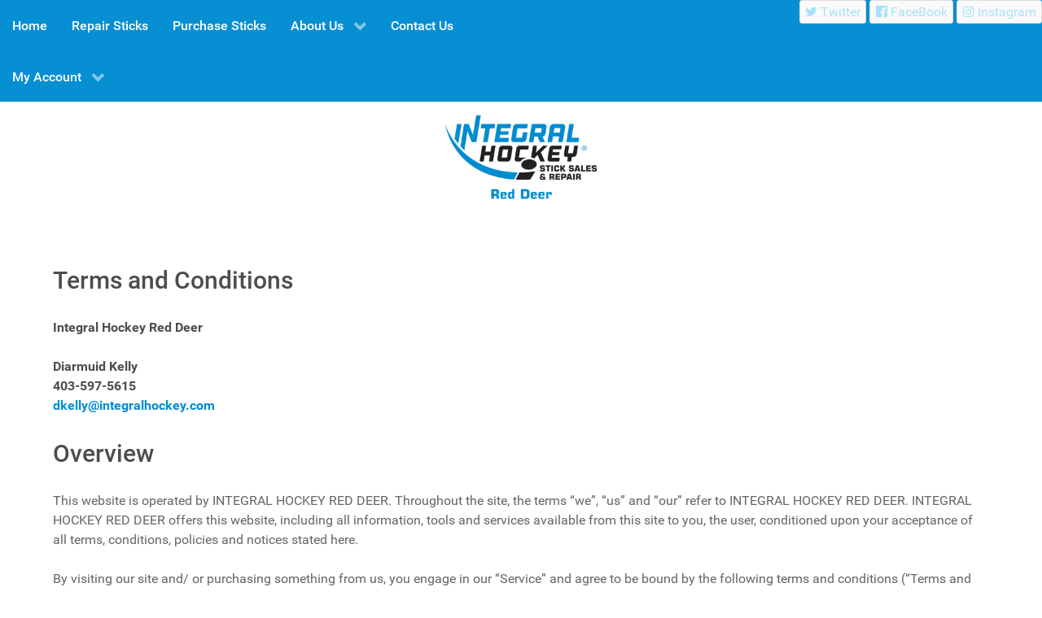

--- FILE ---
content_type: text/html; charset=UTF-8
request_url: https://integralhockeyreddeer.com/terms-and-conditions/
body_size: 19202
content:
                    <!DOCTYPE html>
<html lang="en-US" dir="ltr">
                
<head>
    
            <meta name="viewport" content="width=device-width, initial-scale=1.0">
        <meta http-equiv="X-UA-Compatible" content="IE=edge" />
        

        
            <meta http-equiv="Content-Type" content="text/html; charset=UTF-8" />
    <link rel="profile" href="http://gmpg.org/xfn/11" />
    <link rel="pingback" href="https://integralhockeyreddeer.com/xmlrpc.php" />
    <meta name='robots' content='index, follow, max-image-preview:large, max-snippet:-1, max-video-preview:-1' />

	<!-- This site is optimized with the Yoast SEO plugin v26.9 - https://yoast.com/product/yoast-seo-wordpress/ -->
	<title>Terms and Conditions - Integral Hockey Stick Repair Red Deer</title>
	<link rel="canonical" href="https://integralhockeyreddeer.com/terms-and-conditions/" />
	<meta property="og:locale" content="en_US" />
	<meta property="og:type" content="article" />
	<meta property="og:title" content="Terms and Conditions - Integral Hockey Stick Repair Red Deer" />
	<meta property="og:description" content="Integral Hockey Red Deer Diarmuid Kelly403-597-5615dkelly@integralhockey.com Overview This website is operated by INTEGRAL HOCKEY RED DEER. Throughout the site, the terms “we”, “us” and “our” refer to INTEGRAL HOCKEY RED DEER. INTEGRAL HOCKEY RED DEER offers this website, including all information, tools and services available from this site to you, the user, conditioned upon your [&hellip;]" />
	<meta property="og:url" content="https://integralhockeyreddeer.com/terms-and-conditions/" />
	<meta property="og:site_name" content="Integral Hockey Stick Repair Red Deer" />
	<meta property="article:publisher" content="https://www.facebook.com/integralhockeystickrepair" />
	<meta property="article:modified_time" content="2025-01-13T23:08:05+00:00" />
	<meta name="twitter:card" content="summary_large_image" />
	<meta name="twitter:site" content="@Integralhockey" />
	<meta name="twitter:label1" content="Est. reading time" />
	<meta name="twitter:data1" content="13 minutes" />
	<script type="application/ld+json" class="yoast-schema-graph">{"@context":"https://schema.org","@graph":[{"@type":"WebPage","@id":"https://integralhockeyreddeer.com/terms-and-conditions/","url":"https://integralhockeyreddeer.com/terms-and-conditions/","name":"Terms and Conditions - Integral Hockey Stick Repair Red Deer","isPartOf":{"@id":"https://integralhockeyreddeer.com/#website"},"datePublished":"2021-10-14T20:41:01+00:00","dateModified":"2025-01-13T23:08:05+00:00","breadcrumb":{"@id":"https://integralhockeyreddeer.com/terms-and-conditions/#breadcrumb"},"inLanguage":"en-US","potentialAction":[{"@type":"ReadAction","target":["https://integralhockeyreddeer.com/terms-and-conditions/"]}]},{"@type":"BreadcrumbList","@id":"https://integralhockeyreddeer.com/terms-and-conditions/#breadcrumb","itemListElement":[{"@type":"ListItem","position":1,"name":"Home","item":"https://integralhockeyreddeer.com/"},{"@type":"ListItem","position":2,"name":"Terms and Conditions"}]},{"@type":"WebSite","@id":"https://integralhockeyreddeer.com/#website","url":"https://integralhockeyreddeer.com/","name":"Integral Hockey Stick Repair Michiana","description":"Affordable Hockey Stick Repair Red Deer","publisher":{"@id":"https://integralhockeyreddeer.com/#organization"},"potentialAction":[{"@type":"SearchAction","target":{"@type":"EntryPoint","urlTemplate":"https://integralhockeyreddeer.com/?s={search_term_string}"},"query-input":{"@type":"PropertyValueSpecification","valueRequired":true,"valueName":"search_term_string"}}],"inLanguage":"en-US"},{"@type":"Organization","@id":"https://integralhockeyreddeer.com/#organization","name":"INTEGRAL HOCKEY MICHIANA","url":"https://integralhockeyreddeer.com/","logo":{"@type":"ImageObject","inLanguage":"en-US","@id":"https://integralhockeyreddeer.com/#/schema/logo/image/","url":"http://www.integralhockeynebraska.com/wp-content/uploads/2021/08/map-logo.png","contentUrl":"http://www.integralhockeynebraska.com/wp-content/uploads/2021/08/map-logo.png","width":225,"height":105,"caption":"INTEGRAL HOCKEY MICHIANA"},"image":{"@id":"https://integralhockeyreddeer.com/#/schema/logo/image/"},"sameAs":["https://www.facebook.com/integralhockeystickrepair","https://x.com/Integralhockey","https://www.instagram.com/integralhockeyhq/"]}]}</script>
	<!-- / Yoast SEO plugin. -->


<link rel='dns-prefetch' href='//www.googletagmanager.com' />
<link rel="alternate" title="oEmbed (JSON)" type="application/json+oembed" href="https://integralhockeyreddeer.com/wp-json/oembed/1.0/embed?url=https%3A%2F%2Fintegralhockeyreddeer.com%2Fterms-and-conditions%2F" />
<link rel="alternate" title="oEmbed (XML)" type="text/xml+oembed" href="https://integralhockeyreddeer.com/wp-json/oembed/1.0/embed?url=https%3A%2F%2Fintegralhockeyreddeer.com%2Fterms-and-conditions%2F&#038;format=xml" />
<style id='wp-img-auto-sizes-contain-inline-css' type='text/css'>
img:is([sizes=auto i],[sizes^="auto," i]){contain-intrinsic-size:3000px 1500px}
/*# sourceURL=wp-img-auto-sizes-contain-inline-css */
</style>
<style id='wp-emoji-styles-inline-css' type='text/css'>

	img.wp-smiley, img.emoji {
		display: inline !important;
		border: none !important;
		box-shadow: none !important;
		height: 1em !important;
		width: 1em !important;
		margin: 0 0.07em !important;
		vertical-align: -0.1em !important;
		background: none !important;
		padding: 0 !important;
	}
/*# sourceURL=wp-emoji-styles-inline-css */
</style>
<style id='wp-block-library-inline-css' type='text/css'>
:root{--wp-block-synced-color:#7a00df;--wp-block-synced-color--rgb:122,0,223;--wp-bound-block-color:var(--wp-block-synced-color);--wp-editor-canvas-background:#ddd;--wp-admin-theme-color:#007cba;--wp-admin-theme-color--rgb:0,124,186;--wp-admin-theme-color-darker-10:#006ba1;--wp-admin-theme-color-darker-10--rgb:0,107,160.5;--wp-admin-theme-color-darker-20:#005a87;--wp-admin-theme-color-darker-20--rgb:0,90,135;--wp-admin-border-width-focus:2px}@media (min-resolution:192dpi){:root{--wp-admin-border-width-focus:1.5px}}.wp-element-button{cursor:pointer}:root .has-very-light-gray-background-color{background-color:#eee}:root .has-very-dark-gray-background-color{background-color:#313131}:root .has-very-light-gray-color{color:#eee}:root .has-very-dark-gray-color{color:#313131}:root .has-vivid-green-cyan-to-vivid-cyan-blue-gradient-background{background:linear-gradient(135deg,#00d084,#0693e3)}:root .has-purple-crush-gradient-background{background:linear-gradient(135deg,#34e2e4,#4721fb 50%,#ab1dfe)}:root .has-hazy-dawn-gradient-background{background:linear-gradient(135deg,#faaca8,#dad0ec)}:root .has-subdued-olive-gradient-background{background:linear-gradient(135deg,#fafae1,#67a671)}:root .has-atomic-cream-gradient-background{background:linear-gradient(135deg,#fdd79a,#004a59)}:root .has-nightshade-gradient-background{background:linear-gradient(135deg,#330968,#31cdcf)}:root .has-midnight-gradient-background{background:linear-gradient(135deg,#020381,#2874fc)}:root{--wp--preset--font-size--normal:16px;--wp--preset--font-size--huge:42px}.has-regular-font-size{font-size:1em}.has-larger-font-size{font-size:2.625em}.has-normal-font-size{font-size:var(--wp--preset--font-size--normal)}.has-huge-font-size{font-size:var(--wp--preset--font-size--huge)}.has-text-align-center{text-align:center}.has-text-align-left{text-align:left}.has-text-align-right{text-align:right}.has-fit-text{white-space:nowrap!important}#end-resizable-editor-section{display:none}.aligncenter{clear:both}.items-justified-left{justify-content:flex-start}.items-justified-center{justify-content:center}.items-justified-right{justify-content:flex-end}.items-justified-space-between{justify-content:space-between}.screen-reader-text{border:0;clip-path:inset(50%);height:1px;margin:-1px;overflow:hidden;padding:0;position:absolute;width:1px;word-wrap:normal!important}.screen-reader-text:focus{background-color:#ddd;clip-path:none;color:#444;display:block;font-size:1em;height:auto;left:5px;line-height:normal;padding:15px 23px 14px;text-decoration:none;top:5px;width:auto;z-index:100000}html :where(.has-border-color){border-style:solid}html :where([style*=border-top-color]){border-top-style:solid}html :where([style*=border-right-color]){border-right-style:solid}html :where([style*=border-bottom-color]){border-bottom-style:solid}html :where([style*=border-left-color]){border-left-style:solid}html :where([style*=border-width]){border-style:solid}html :where([style*=border-top-width]){border-top-style:solid}html :where([style*=border-right-width]){border-right-style:solid}html :where([style*=border-bottom-width]){border-bottom-style:solid}html :where([style*=border-left-width]){border-left-style:solid}html :where(img[class*=wp-image-]){height:auto;max-width:100%}:where(figure){margin:0 0 1em}html :where(.is-position-sticky){--wp-admin--admin-bar--position-offset:var(--wp-admin--admin-bar--height,0px)}@media screen and (max-width:600px){html :where(.is-position-sticky){--wp-admin--admin-bar--position-offset:0px}}

/*# sourceURL=wp-block-library-inline-css */
</style><link rel='stylesheet' id='wc-blocks-style-css' href='https://integralhockeyreddeer.com/wp-content/plugins/woocommerce/assets/client/blocks/wc-blocks.css?ver=wc-9.5.2' type='text/css' media='all' />
<style id='global-styles-inline-css' type='text/css'>
:root{--wp--preset--aspect-ratio--square: 1;--wp--preset--aspect-ratio--4-3: 4/3;--wp--preset--aspect-ratio--3-4: 3/4;--wp--preset--aspect-ratio--3-2: 3/2;--wp--preset--aspect-ratio--2-3: 2/3;--wp--preset--aspect-ratio--16-9: 16/9;--wp--preset--aspect-ratio--9-16: 9/16;--wp--preset--color--black: #000000;--wp--preset--color--cyan-bluish-gray: #abb8c3;--wp--preset--color--white: #ffffff;--wp--preset--color--pale-pink: #f78da7;--wp--preset--color--vivid-red: #cf2e2e;--wp--preset--color--luminous-vivid-orange: #ff6900;--wp--preset--color--luminous-vivid-amber: #fcb900;--wp--preset--color--light-green-cyan: #7bdcb5;--wp--preset--color--vivid-green-cyan: #00d084;--wp--preset--color--pale-cyan-blue: #8ed1fc;--wp--preset--color--vivid-cyan-blue: #0693e3;--wp--preset--color--vivid-purple: #9b51e0;--wp--preset--gradient--vivid-cyan-blue-to-vivid-purple: linear-gradient(135deg,rgb(6,147,227) 0%,rgb(155,81,224) 100%);--wp--preset--gradient--light-green-cyan-to-vivid-green-cyan: linear-gradient(135deg,rgb(122,220,180) 0%,rgb(0,208,130) 100%);--wp--preset--gradient--luminous-vivid-amber-to-luminous-vivid-orange: linear-gradient(135deg,rgb(252,185,0) 0%,rgb(255,105,0) 100%);--wp--preset--gradient--luminous-vivid-orange-to-vivid-red: linear-gradient(135deg,rgb(255,105,0) 0%,rgb(207,46,46) 100%);--wp--preset--gradient--very-light-gray-to-cyan-bluish-gray: linear-gradient(135deg,rgb(238,238,238) 0%,rgb(169,184,195) 100%);--wp--preset--gradient--cool-to-warm-spectrum: linear-gradient(135deg,rgb(74,234,220) 0%,rgb(151,120,209) 20%,rgb(207,42,186) 40%,rgb(238,44,130) 60%,rgb(251,105,98) 80%,rgb(254,248,76) 100%);--wp--preset--gradient--blush-light-purple: linear-gradient(135deg,rgb(255,206,236) 0%,rgb(152,150,240) 100%);--wp--preset--gradient--blush-bordeaux: linear-gradient(135deg,rgb(254,205,165) 0%,rgb(254,45,45) 50%,rgb(107,0,62) 100%);--wp--preset--gradient--luminous-dusk: linear-gradient(135deg,rgb(255,203,112) 0%,rgb(199,81,192) 50%,rgb(65,88,208) 100%);--wp--preset--gradient--pale-ocean: linear-gradient(135deg,rgb(255,245,203) 0%,rgb(182,227,212) 50%,rgb(51,167,181) 100%);--wp--preset--gradient--electric-grass: linear-gradient(135deg,rgb(202,248,128) 0%,rgb(113,206,126) 100%);--wp--preset--gradient--midnight: linear-gradient(135deg,rgb(2,3,129) 0%,rgb(40,116,252) 100%);--wp--preset--font-size--small: 13px;--wp--preset--font-size--medium: 20px;--wp--preset--font-size--large: 36px;--wp--preset--font-size--x-large: 42px;--wp--preset--font-family--inter: "Inter", sans-serif;--wp--preset--font-family--cardo: Cardo;--wp--preset--spacing--20: 0.44rem;--wp--preset--spacing--30: 0.67rem;--wp--preset--spacing--40: 1rem;--wp--preset--spacing--50: 1.5rem;--wp--preset--spacing--60: 2.25rem;--wp--preset--spacing--70: 3.38rem;--wp--preset--spacing--80: 5.06rem;--wp--preset--shadow--natural: 6px 6px 9px rgba(0, 0, 0, 0.2);--wp--preset--shadow--deep: 12px 12px 50px rgba(0, 0, 0, 0.4);--wp--preset--shadow--sharp: 6px 6px 0px rgba(0, 0, 0, 0.2);--wp--preset--shadow--outlined: 6px 6px 0px -3px rgb(255, 255, 255), 6px 6px rgb(0, 0, 0);--wp--preset--shadow--crisp: 6px 6px 0px rgb(0, 0, 0);}:where(.is-layout-flex){gap: 0.5em;}:where(.is-layout-grid){gap: 0.5em;}body .is-layout-flex{display: flex;}.is-layout-flex{flex-wrap: wrap;align-items: center;}.is-layout-flex > :is(*, div){margin: 0;}body .is-layout-grid{display: grid;}.is-layout-grid > :is(*, div){margin: 0;}:where(.wp-block-columns.is-layout-flex){gap: 2em;}:where(.wp-block-columns.is-layout-grid){gap: 2em;}:where(.wp-block-post-template.is-layout-flex){gap: 1.25em;}:where(.wp-block-post-template.is-layout-grid){gap: 1.25em;}.has-black-color{color: var(--wp--preset--color--black) !important;}.has-cyan-bluish-gray-color{color: var(--wp--preset--color--cyan-bluish-gray) !important;}.has-white-color{color: var(--wp--preset--color--white) !important;}.has-pale-pink-color{color: var(--wp--preset--color--pale-pink) !important;}.has-vivid-red-color{color: var(--wp--preset--color--vivid-red) !important;}.has-luminous-vivid-orange-color{color: var(--wp--preset--color--luminous-vivid-orange) !important;}.has-luminous-vivid-amber-color{color: var(--wp--preset--color--luminous-vivid-amber) !important;}.has-light-green-cyan-color{color: var(--wp--preset--color--light-green-cyan) !important;}.has-vivid-green-cyan-color{color: var(--wp--preset--color--vivid-green-cyan) !important;}.has-pale-cyan-blue-color{color: var(--wp--preset--color--pale-cyan-blue) !important;}.has-vivid-cyan-blue-color{color: var(--wp--preset--color--vivid-cyan-blue) !important;}.has-vivid-purple-color{color: var(--wp--preset--color--vivid-purple) !important;}.has-black-background-color{background-color: var(--wp--preset--color--black) !important;}.has-cyan-bluish-gray-background-color{background-color: var(--wp--preset--color--cyan-bluish-gray) !important;}.has-white-background-color{background-color: var(--wp--preset--color--white) !important;}.has-pale-pink-background-color{background-color: var(--wp--preset--color--pale-pink) !important;}.has-vivid-red-background-color{background-color: var(--wp--preset--color--vivid-red) !important;}.has-luminous-vivid-orange-background-color{background-color: var(--wp--preset--color--luminous-vivid-orange) !important;}.has-luminous-vivid-amber-background-color{background-color: var(--wp--preset--color--luminous-vivid-amber) !important;}.has-light-green-cyan-background-color{background-color: var(--wp--preset--color--light-green-cyan) !important;}.has-vivid-green-cyan-background-color{background-color: var(--wp--preset--color--vivid-green-cyan) !important;}.has-pale-cyan-blue-background-color{background-color: var(--wp--preset--color--pale-cyan-blue) !important;}.has-vivid-cyan-blue-background-color{background-color: var(--wp--preset--color--vivid-cyan-blue) !important;}.has-vivid-purple-background-color{background-color: var(--wp--preset--color--vivid-purple) !important;}.has-black-border-color{border-color: var(--wp--preset--color--black) !important;}.has-cyan-bluish-gray-border-color{border-color: var(--wp--preset--color--cyan-bluish-gray) !important;}.has-white-border-color{border-color: var(--wp--preset--color--white) !important;}.has-pale-pink-border-color{border-color: var(--wp--preset--color--pale-pink) !important;}.has-vivid-red-border-color{border-color: var(--wp--preset--color--vivid-red) !important;}.has-luminous-vivid-orange-border-color{border-color: var(--wp--preset--color--luminous-vivid-orange) !important;}.has-luminous-vivid-amber-border-color{border-color: var(--wp--preset--color--luminous-vivid-amber) !important;}.has-light-green-cyan-border-color{border-color: var(--wp--preset--color--light-green-cyan) !important;}.has-vivid-green-cyan-border-color{border-color: var(--wp--preset--color--vivid-green-cyan) !important;}.has-pale-cyan-blue-border-color{border-color: var(--wp--preset--color--pale-cyan-blue) !important;}.has-vivid-cyan-blue-border-color{border-color: var(--wp--preset--color--vivid-cyan-blue) !important;}.has-vivid-purple-border-color{border-color: var(--wp--preset--color--vivid-purple) !important;}.has-vivid-cyan-blue-to-vivid-purple-gradient-background{background: var(--wp--preset--gradient--vivid-cyan-blue-to-vivid-purple) !important;}.has-light-green-cyan-to-vivid-green-cyan-gradient-background{background: var(--wp--preset--gradient--light-green-cyan-to-vivid-green-cyan) !important;}.has-luminous-vivid-amber-to-luminous-vivid-orange-gradient-background{background: var(--wp--preset--gradient--luminous-vivid-amber-to-luminous-vivid-orange) !important;}.has-luminous-vivid-orange-to-vivid-red-gradient-background{background: var(--wp--preset--gradient--luminous-vivid-orange-to-vivid-red) !important;}.has-very-light-gray-to-cyan-bluish-gray-gradient-background{background: var(--wp--preset--gradient--very-light-gray-to-cyan-bluish-gray) !important;}.has-cool-to-warm-spectrum-gradient-background{background: var(--wp--preset--gradient--cool-to-warm-spectrum) !important;}.has-blush-light-purple-gradient-background{background: var(--wp--preset--gradient--blush-light-purple) !important;}.has-blush-bordeaux-gradient-background{background: var(--wp--preset--gradient--blush-bordeaux) !important;}.has-luminous-dusk-gradient-background{background: var(--wp--preset--gradient--luminous-dusk) !important;}.has-pale-ocean-gradient-background{background: var(--wp--preset--gradient--pale-ocean) !important;}.has-electric-grass-gradient-background{background: var(--wp--preset--gradient--electric-grass) !important;}.has-midnight-gradient-background{background: var(--wp--preset--gradient--midnight) !important;}.has-small-font-size{font-size: var(--wp--preset--font-size--small) !important;}.has-medium-font-size{font-size: var(--wp--preset--font-size--medium) !important;}.has-large-font-size{font-size: var(--wp--preset--font-size--large) !important;}.has-x-large-font-size{font-size: var(--wp--preset--font-size--x-large) !important;}
/*# sourceURL=global-styles-inline-css */
</style>

<style id='classic-theme-styles-inline-css' type='text/css'>
/*! This file is auto-generated */
.wp-block-button__link{color:#fff;background-color:#32373c;border-radius:9999px;box-shadow:none;text-decoration:none;padding:calc(.667em + 2px) calc(1.333em + 2px);font-size:1.125em}.wp-block-file__button{background:#32373c;color:#fff;text-decoration:none}
/*# sourceURL=/wp-includes/css/classic-themes.min.css */
</style>
<link rel='stylesheet' id='contact-form-7-css' href='https://integralhockeyreddeer.com/wp-content/plugins/contact-form-7/includes/css/styles.css?ver=6.1.4' type='text/css' media='all' />
<link rel='stylesheet' id='woocommerce-layout-css' href='https://integralhockeyreddeer.com/wp-content/plugins/woocommerce/assets/css/woocommerce-layout.css?ver=9.5.2' type='text/css' media='all' />
<link rel='stylesheet' id='woocommerce-smallscreen-css' href='https://integralhockeyreddeer.com/wp-content/plugins/woocommerce/assets/css/woocommerce-smallscreen.css?ver=9.5.2' type='text/css' media='only screen and (max-width: 768px)' />
<link rel='stylesheet' id='woocommerce-general-css' href='https://integralhockeyreddeer.com/wp-content/plugins/woocommerce/assets/css/woocommerce.css?ver=9.5.2' type='text/css' media='all' />
<style id='woocommerce-inline-inline-css' type='text/css'>
.woocommerce form .form-row .required { visibility: visible; }
/*# sourceURL=woocommerce-inline-inline-css */
</style>
<link rel='stylesheet' id='uikit.min-css' href='https://integralhockeyreddeer.com/wp-content/themes/g5_hydrogen/uikit/css/uikit.min.css?ver=6.9' type='text/css' media='all' />
<link rel='stylesheet' id='nucleus-css' href='https://integralhockeyreddeer.com/wp-content/plugins/gantry5/engines/nucleus/css-compiled/nucleus.css?ver=6.9' type='text/css' media='all' />
<link rel='stylesheet' id='hydrogen-css' href='https://integralhockeyreddeer.com/wp-content/themes/g5_hydrogen/custom/css-compiled/hydrogen.css?ver=6.9' type='text/css' media='all' />
<link rel='stylesheet' id='wordpress-css' href='https://integralhockeyreddeer.com/wp-content/plugins/gantry5/engines/nucleus/css-compiled/wordpress.css?ver=6.9' type='text/css' media='all' />
<link rel='stylesheet' id='style-css' href='https://integralhockeyreddeer.com/wp-content/themes/g5_hydrogen/style.css?ver=6.9' type='text/css' media='all' />
<link rel='stylesheet' id='font-awesome.min-css' href='https://integralhockeyreddeer.com/wp-content/plugins/gantry5/assets/css/font-awesome.min.css?ver=6.9' type='text/css' media='all' />
<link rel='stylesheet' id='hydrogen-wordpress-css' href='https://integralhockeyreddeer.com/wp-content/themes/g5_hydrogen/custom/css-compiled/hydrogen-wordpress.css?ver=6.9' type='text/css' media='all' />
<link rel='stylesheet' id='custom-css' href='https://integralhockeyreddeer.com/wp-content/themes/g5_hydrogen/custom/css-compiled/custom.css?ver=6.9' type='text/css' media='all' />
<link rel='stylesheet' id='wp-block-paragraph-css' href='https://integralhockeyreddeer.com/wp-includes/blocks/paragraph/style.min.css?ver=6.9' type='text/css' media='all' />
<link rel='stylesheet' id='wp-block-heading-css' href='https://integralhockeyreddeer.com/wp-includes/blocks/heading/style.min.css?ver=6.9' type='text/css' media='all' />
<script type="text/javascript" src="https://integralhockeyreddeer.com/wp-includes/js/jquery/jquery.min.js?ver=3.7.1" id="jquery-core-js"></script>
<script type="text/javascript" src="https://integralhockeyreddeer.com/wp-includes/js/jquery/jquery-migrate.min.js?ver=3.4.1" id="jquery-migrate-js"></script>
<script type="text/javascript" src="https://integralhockeyreddeer.com/wp-content/plugins/woocommerce/assets/js/jquery-blockui/jquery.blockUI.min.js?ver=2.7.0-wc.9.5.2" id="jquery-blockui-js" defer="defer" data-wp-strategy="defer"></script>
<script type="text/javascript" id="wc-add-to-cart-js-extra">
/* <![CDATA[ */
var wc_add_to_cart_params = {"ajax_url":"/wp-admin/admin-ajax.php","wc_ajax_url":"/?wc-ajax=%%endpoint%%","i18n_view_cart":"View cart","cart_url":"https://integralhockeyreddeer.com/cart/","is_cart":"","cart_redirect_after_add":"no"};
//# sourceURL=wc-add-to-cart-js-extra
/* ]]> */
</script>
<script type="text/javascript" src="https://integralhockeyreddeer.com/wp-content/plugins/woocommerce/assets/js/frontend/add-to-cart.min.js?ver=9.5.2" id="wc-add-to-cart-js" defer="defer" data-wp-strategy="defer"></script>
<script type="text/javascript" src="https://integralhockeyreddeer.com/wp-content/plugins/woocommerce/assets/js/js-cookie/js.cookie.min.js?ver=2.1.4-wc.9.5.2" id="js-cookie-js" defer="defer" data-wp-strategy="defer"></script>
<script type="text/javascript" id="woocommerce-js-extra">
/* <![CDATA[ */
var woocommerce_params = {"ajax_url":"/wp-admin/admin-ajax.php","wc_ajax_url":"/?wc-ajax=%%endpoint%%"};
//# sourceURL=woocommerce-js-extra
/* ]]> */
</script>
<script type="text/javascript" src="https://integralhockeyreddeer.com/wp-content/plugins/woocommerce/assets/js/frontend/woocommerce.min.js?ver=9.5.2" id="woocommerce-js" defer="defer" data-wp-strategy="defer"></script>
<script type="text/javascript" id="wpgmza_data-js-extra">
/* <![CDATA[ */
var wpgmza_google_api_status = {"message":"Engine is not google-maps","code":"ENGINE_NOT_GOOGLE_MAPS"};
//# sourceURL=wpgmza_data-js-extra
/* ]]> */
</script>
<script type="text/javascript" src="https://integralhockeyreddeer.com/wp-content/plugins/wp-google-maps/wpgmza_data.js?ver=6.9" id="wpgmza_data-js"></script>

<!-- Google tag (gtag.js) snippet added by Site Kit -->
<!-- Google Analytics snippet added by Site Kit -->
<script type="text/javascript" src="https://www.googletagmanager.com/gtag/js?id=G-06BNZ5FX94" id="google_gtagjs-js" async></script>
<script type="text/javascript" id="google_gtagjs-js-after">
/* <![CDATA[ */
window.dataLayer = window.dataLayer || [];function gtag(){dataLayer.push(arguments);}
gtag("set","linker",{"domains":["integralhockeyreddeer.com"]});
gtag("js", new Date());
gtag("set", "developer_id.dZTNiMT", true);
gtag("config", "G-06BNZ5FX94");
//# sourceURL=google_gtagjs-js-after
/* ]]> */
</script>
<link rel="https://api.w.org/" href="https://integralhockeyreddeer.com/wp-json/" /><link rel="alternate" title="JSON" type="application/json" href="https://integralhockeyreddeer.com/wp-json/wp/v2/pages/724" /><link rel="EditURI" type="application/rsd+xml" title="RSD" href="https://integralhockeyreddeer.com/xmlrpc.php?rsd" />
<meta name="generator" content="WordPress 6.9" />
<meta name="generator" content="WooCommerce 9.5.2" />
<link rel='shortlink' href='https://integralhockeyreddeer.com/?p=724' />
<meta name="generator" content="Site Kit by Google 1.171.0" />	<noscript><style>.woocommerce-product-gallery{ opacity: 1 !important; }</style></noscript>
	<style class='wp-fonts-local' type='text/css'>
@font-face{font-family:Inter;font-style:normal;font-weight:300 900;font-display:fallback;src:url('https://integralhockeyreddeer.com/wp-content/plugins/woocommerce/assets/fonts/Inter-VariableFont_slnt,wght.woff2') format('woff2');font-stretch:normal;}
@font-face{font-family:Cardo;font-style:normal;font-weight:400;font-display:fallback;src:url('https://integralhockeyreddeer.com/wp-content/plugins/woocommerce/assets/fonts/cardo_normal_400.woff2') format('woff2');}
</style>
<link rel="icon" href="https://integralhockeyreddeer.com/wp-content/uploads/2022/03/Logo-for-Woocommerce-PDF-01-100x100.png" sizes="32x32" />
<link rel="icon" href="https://integralhockeyreddeer.com/wp-content/uploads/2022/03/Logo-for-Woocommerce-PDF-01.png" sizes="192x192" />
<link rel="apple-touch-icon" href="https://integralhockeyreddeer.com/wp-content/uploads/2022/03/Logo-for-Woocommerce-PDF-01.png" />
<meta name="msapplication-TileImage" content="https://integralhockeyreddeer.com/wp-content/uploads/2022/03/Logo-for-Woocommerce-PDF-01.png" />
		<style type="text/css" id="wp-custom-css">
			/*contact form 7 like Divi theme */

/*  fields. Note "assunto" field, is explained in Select section of this file */
.wpcf7-text, .wpcf7-textarea, .wpcf7-captchar, .assunto{
  background-color: #eee !important;
  border: none !important;
  width: 100% !important;
  -moz-border-radius: 0 !important;
  -webkit-border-radius: 0 !important;
  border-radius: 0 !important;
  font-size: 14px;
  color: #999 !important;
  padding: 16px !important;
  -moz-box-sizing: border-box;
  -webkit-box-sizing: border-box;
  box-sizing: border-box;
}

/* Contact Form 7 Submit Button 
 -------------------------------*/
 .wpcf7 input[type="submit"] {
     color: #ffffff;
     font-size: 18px;
     font-weight: 700;
     background: #008cd2;
     padding: 15px 25px 15px 25px;
     border: none;
     border-radius: 5px;
     width: auto;
     text-transform: uppercase;
     letter-spacing: 5px;
 }
 .wpcf7 input:hover[type="submit"] {
     background: #46b5ed;
     transition: all 0.4s ease 0s;
 }
 .wpcf7 input:active[type="submit"] {
     background: #46b5ed;
 }

/*bold label*/
.wpcf7-form label {font-weight:bold}

/* select: put a class, and call by class. In this example, my field class is: "assunto" */
.assunto {display:block}
.assunto .wpcf7-select {
  border:none; background:transparent; width:100%; font-size: 14px;
  color: #999 !important;
}

div.wpcf7-mail-sent-ok {
    border: 0;
    background: #5471de;
    color: #fff;
    padding: 18px;
}
div.wpcf7-acceptance-missing,
div.wpcf7-validation-errors {
    border: 0;
    background: #f9443b;
    color: #fff;
    padding: 18px;
}
span.wpcf7-not-valid-tip {
    color: #f9443b;
}
/* end select */

/* radio button: put a class, and reference that class. Ex.: my radio button field class is: "radio-class"'
.radio-class .wpcf7-radio {display:table;}
span.wpcf7-list-item { display: table-row; }
span.wpcf7-list-item * { display: table-cell; padding-right:30px;}
/* end radio button */		</style>
						<style type="text/css" id="c4wp-checkout-css">
					.woocommerce-checkout .c4wp_captcha_field {
						margin-bottom: 10px;
						margin-top: 15px;
						position: relative;
						display: inline-block;
					}
				</style>
							<style type="text/css" id="c4wp-v3-lp-form-css">
				.login #login, .login #lostpasswordform {
					min-width: 350px !important;
				}
				.wpforms-field-c4wp iframe {
					width: 100% !important;
				}
			</style>
			
                    <script type="module">
  // Import the functions you need from the SDKs you need
  import { initializeApp } from "https://www.gstatic.com/firebasejs/10.1.0/firebase-app.js";
  import { getAnalytics } from "https://www.gstatic.com/firebasejs/10.1.0/firebase-analytics.js";
  // TODO: Add SDKs for Firebase products that you want to use
  // https://firebase.google.com/docs/web/setup#available-libraries

  // Your web app's Firebase configuration
  // For Firebase JS SDK v7.20.0 and later, measurementId is optional
  const firebaseConfig = {
    apiKey: "AIzaSyC9EZ5heIbb2BUKeoC_s1dGOt4VRKUhuNE",
    authDomain: "integral-hockey-red-deer.firebaseapp.com",
    projectId: "integral-hockey-red-deer",
    storageBucket: "integral-hockey-red-deer.appspot.com",
    messagingSenderId: "380272080453",
    appId: "1:380272080453:web:8bcec93e4512e1a49bd52c",
    measurementId: "G-W939H2K5VR"
  };

  // Initialize Firebase
  const app = initializeApp(firebaseConfig);
  const analytics = getAnalytics(app);
</script>
            
</head>

    
    <body class="gantry g-offcanvas-left g-home g-style-preset1 wp-singular page-template-default page page-id-724 wp-theme-g5_hydrogen site outline-default dir-ltr theme-g5_hydrogen woocommerce-no-js">
        
                    

        <div id="g-offcanvas"  data-g-offcanvas-swipe="1" data-g-offcanvas-css3="1">
                        <div class="g-grid">                        

        <div class="g-block size-100">
             <!-- START PARTICLE mobile-menu-6957 -->
            <div id="mobile-menu-6957-particle" class="g-content g-particle">            <div id="g-mobilemenu-container" data-g-menu-breakpoint="48rem"></div>
            </div>            <!-- END PARTICLE mobile-menu-6957 -->
        </div>
            </div>
    </div>
        <div id="g-page-surround">
            <div class="g-offcanvas-hide g-offcanvas-toggle" role="navigation" data-offcanvas-toggle aria-controls="g-offcanvas" aria-expanded="false"><i class="fa fa-fw fa-bars"></i></div>                        

                                                        
                <header id="g-header" class="g-flushed">
                <div class="g-container">                                <div class="g-grid">                        

        <div class="g-block size-50 nopaddingall nomarginall align-left">
             <!-- START PARTICLE menu-7852 -->
            <div id="menu-7852-particle" class="g-content g-particle">            <nav class="g-main-nav" data-g-hover-expand="true">
        <ul class="g-toplevel">
                                                                                                                
        
                
        
                
        
        <li class="g-menu-item g-menu-item-type-custom g-menu-item-1477 g-standard  ">
                            <a class="g-menu-item-container" href="https://integralhockeyreddeer.com/">
                                                                <span class="g-menu-item-content">
                                    <span class="g-menu-item-title">Home</span>
            
                    </span>
                                                </a>
                                </li>
    
                                                                                                
        
                
        
                
        
        <li class="g-menu-item g-menu-item-type-post_type g-menu-item-62 g-standard  ">
                            <a class="g-menu-item-container" href="https://integralhockeyreddeer.com/repair-sticks-here/">
                                                                <span class="g-menu-item-content">
                                    <span class="g-menu-item-title">Repair Sticks</span>
            
                    </span>
                                                </a>
                                </li>
    
                                                                                                
        
                
        
                
        
        <li class="g-menu-item g-menu-item-type-post_type g-menu-item-245 g-standard  ">
                            <a class="g-menu-item-container" href="https://integralhockeyreddeer.com/shop/">
                                                                <span class="g-menu-item-content">
                                    <span class="g-menu-item-title">Purchase Sticks</span>
            
                    </span>
                                                </a>
                                </li>
    
                                                    
                                                                                                
        
                
        
                
        
        <li class="g-menu-item g-menu-item-type-post_type g-menu-item-47 g-parent g-standard g-menu-item-link-parent ">
                            <a class="g-menu-item-container" href="https://integralhockeyreddeer.com/about-us/">
                                                                <span class="g-menu-item-content">
                                    <span class="g-menu-item-title">About Us</span>
            
                    </span>
                    <span class="g-menu-parent-indicator" data-g-menuparent=""></span>                            </a>
                                                                            <ul class="g-dropdown g-inactive g-zoom g-dropdown-right">
            <li class="g-dropdown-column">
                        <div class="g-grid">
                        <div class="g-block size-100">
            <ul class="g-sublevel">
                <li class="g-level-1 g-go-back">
                    <a class="g-menu-item-container" href="#" data-g-menuparent=""><span>Back</span></a>
                </li>
                                                                                                                    
        
                
        
                
        
        <li class="g-menu-item g-menu-item-type-post_type g-menu-item-44  ">
                            <a class="g-menu-item-container" href="https://integralhockeyreddeer.com/junior-teams/">
                                                                <span class="g-menu-item-content">
                                    <span class="g-menu-item-title">Junior Teams</span>
            
                    </span>
                                                </a>
                                </li>
    
                                                                                                
        
                
        
                
        
        <li class="g-menu-item g-menu-item-type-post_type g-menu-item-43  ">
                            <a class="g-menu-item-container" href="https://integralhockeyreddeer.com/become-a-retailer/">
                                                                <span class="g-menu-item-content">
                                    <span class="g-menu-item-title">Become A Retailer</span>
            
                    </span>
                                                </a>
                                </li>
    
                                                                                                
        
                
        
                
        
        <li class="g-menu-item g-menu-item-type-post_type g-menu-item-41  ">
                            <a class="g-menu-item-container" href="https://integralhockeyreddeer.com/lifetime-warranty/">
                                                                <span class="g-menu-item-content">
                                    <span class="g-menu-item-title">Lifetime Warranty</span>
            
                    </span>
                                                </a>
                                </li>
    
                                                                                                
        
                
        
                
        
        <li class="g-menu-item g-menu-item-type-post_type g-menu-item-40  ">
                            <a class="g-menu-item-container" href="https://integralhockeyreddeer.com/how-it-works/">
                                                                <span class="g-menu-item-content">
                                    <span class="g-menu-item-title">How It Works</span>
            
                    </span>
                                                </a>
                                </li>
    
                                                                                                
        
                
        
                
        
        <li class="g-menu-item g-menu-item-type-post_type g-menu-item-39  ">
                            <a class="g-menu-item-container" href="https://integralhockeyreddeer.com/testimonials/">
                                                                <span class="g-menu-item-content">
                                    <span class="g-menu-item-title">Testimonials</span>
            
                    </span>
                                                </a>
                                </li>
    
                                                                                                
        
                
        
                
        
        <li class="g-menu-item g-menu-item-type-post_type g-menu-item-38  ">
                            <a class="g-menu-item-container" href="https://integralhockeyreddeer.com/?page_id=34">
                                                                <span class="g-menu-item-content">
                                    <span class="g-menu-item-title">Our Values</span>
            
                    </span>
                                                </a>
                                </li>
    
                                                                                                
        
                
        
                
        
        <li class="g-menu-item g-menu-item-type-post_type g-menu-item-45  ">
                            <a class="g-menu-item-container" href="https://integralhockeyreddeer.com/our-network/">
                                                                <span class="g-menu-item-content">
                                    <span class="g-menu-item-title">Our Location</span>
            
                    </span>
                                                </a>
                                </li>
    
                                                                                                
        
                
        
                
        
        <li class="g-menu-item g-menu-item-type-post_type g-menu-item-382  ">
                            <a class="g-menu-item-container" href="https://integralhockeyreddeer.com/composite-hockey-stick-repair-technology/">
                                                                <span class="g-menu-item-content">
                                    <span class="g-menu-item-title">Composite Hockey Stick Repair Technology</span>
            
                    </span>
                                                </a>
                                </li>
    
    
            </ul>
        </div>
            </div>

            </li>
        </ul>
            </li>
    
                                                                                                
        
                
        
                
        
        <li class="g-menu-item g-menu-item-type-post_type g-menu-item-63 g-standard  ">
                            <a class="g-menu-item-container" href="https://integralhockeyreddeer.com/contact-us/">
                                                                <span class="g-menu-item-content">
                                    <span class="g-menu-item-title">Contact Us</span>
            
                    </span>
                                                </a>
                                </li>
    
                                                                                                
        
                
        
                
        
        <li class="g-menu-item g-menu-item-type-post_type g-menu-item-246 g-parent g-standard g-menu-item-link-parent ">
                            <a class="g-menu-item-container" href="https://integralhockeyreddeer.com/my-account/">
                                                                <span class="g-menu-item-content">
                                    <span class="g-menu-item-title">My Account</span>
            
                    </span>
                    <span class="g-menu-parent-indicator" data-g-menuparent=""></span>                            </a>
                                                                            <ul class="g-dropdown g-inactive g-zoom g-dropdown-right">
            <li class="g-dropdown-column">
                        <div class="g-grid">
                        <div class="g-block size-100">
            <ul class="g-sublevel">
                <li class="g-level-1 g-go-back">
                    <a class="g-menu-item-container" href="#" data-g-menuparent=""><span>Back</span></a>
                </li>
                                                                                                                    
        
                
        
                
        
        <li class="g-menu-item g-menu-item-type-post_type g-menu-item-247  ">
                            <a class="g-menu-item-container" href="https://integralhockeyreddeer.com/checkout/">
                                                                <span class="g-menu-item-content">
                                    <span class="g-menu-item-title">Checkout</span>
            
                    </span>
                                                </a>
                                </li>
    
                                                                                                
        
                
        
                
        
        <li class="g-menu-item g-menu-item-type-post_type g-menu-item-248  ">
                            <a class="g-menu-item-container" href="https://integralhockeyreddeer.com/cart/">
                                                                <span class="g-menu-item-content">
                                    <span class="g-menu-item-title">Cart</span>
            
                    </span>
                                                </a>
                                </li>
    
    
            </ul>
        </div>
            </div>

            </li>
        </ul>
            </li>
    
    
        </ul>
    </nav>
            </div>            <!-- END PARTICLE menu-7852 -->
        </div>
                    

        <div class="g-block size-50 align-right nomarginall nopaddingall hidden-phone hidden-tablet">
             <!-- START PARTICLE social-2811 -->
            <div id="social-2811-particle" class="g-content g-particle">            <div class="g-social social">
                                            <a href="https://twitter.com/integralhockey" title="Twitter" aria-label="Twitter">
                <span class="fa fa-twitter"></span>                <span class="g-social-text">Twitter</span>            </a>
                                            <a href="https://www.facebook.com/profile.php?id=100053262236651&amp;fref=ts" title="FaceBook" aria-label="FaceBook">
                <span class="fa fa-facebook-official"></span>                <span class="g-social-text">FaceBook</span>            </a>
                                            <a href="https://www.instagram.com/integralhockeyreddeer/?hl=en" title="Instagram" aria-label="Instagram">
                <span class="fa fa-instagram"></span>                <span class="g-social-text">Instagram</span>            </a>
            </div>
            </div>            <!-- END PARTICLE social-2811 -->
        </div>
            </div>
            </div>
        
    </header>
                                                    
                <section id="g-navigation" class="g-flushed" style="background-color&#x3A;&#x20;white&#x3B;">
                <div class="g-container">                                <div class="g-grid">                        

        <div class="g-block size-100 center nomarginall" style="padding&#x3A;&#x20;0.5em&#x3B;">
             <!-- START PARTICLE custom-8675 -->
            <div id="custom-8675-particle" class="g-content g-particle">            <div class="mainlogo">
<img src="https://integralhockeyreddeer.com/wp-content/uploads/2023/11/reddeer-PNG-Light.png" alt="Integral Hockey Stick Sales & Repair Red Deer Logo" width="200" height="300">
</div>
            </div>            <!-- END PARTICLE custom-8675 -->
        </div>
            </div>
            </div>
        
    </section>
                                                    
                <main id="g-main">
                <div class="g-container">                                <div class="g-grid">                        

        <div class="g-block size-100">
             <div class="g-system-messages">
                                            <div id="system-message-container">
    <div id="system-message">
            </div>
</div>
            
    </div>
        </div>
            </div>
                            <div class="g-grid">                        

        <div class="g-block size-100">
             <div class="g-content">
                                                        
    <div class="platform-content">
        <div class="content-wrapper">
            <section class="entry">

                <article class="post-type-page post-724 page type-page status-publish hentry" id="post-724">

    
                <section class="entry-header">

                                            <h2 class="entry-title">
                                            Terms and Conditions
                                    </h2>
                            
                                    
        </section>
        
                
                        <section class="entry-content">

                                                
                                <p><strong>Integral Hockey Red Deer</strong></p><p><strong>Diarmuid Kelly<br>403-597-5615<br><a href="mailto:dkelly@integralhockey.com" target="_blank" rel="noreferrer noopener">dkelly@integralhockey.com</a></strong></p><p></p><h2 class="wp-block-heading">Overview</h2><p>This website is operated by  INTEGRAL HOCKEY RED DEER. Throughout the site, the terms “we”, “us” and “our” refer to  INTEGRAL HOCKEY RED DEER.   INTEGRAL HOCKEY RED DEER offers this website, including all information, tools and services available from this site to you, the user, conditioned upon your acceptance of all terms, conditions, policies and notices stated here.</p><p>By visiting our site and/ or purchasing something from us, you engage in our “Service” and agree to be bound by the following terms and conditions (“Terms and Conditions”, “Terms”), including those additional terms and conditions and policies referenced herein and/or available by hyperlink. These Terms and Conditions apply to all users of the site, including without limitation users who are browsers, vendors, customers, merchants, and/ or contributors of content.</p><p>Please read these Terms and Conditions carefully before accessing or using our website. By accessing or using any part of the site, you agree to be bound by these Terms and Conditions. If you do not agree to all the terms and conditions of this agreement, then you may not access the website or use any services. If these Terms and Conditions are considered an offer, acceptance is expressly limited to these Terms and Conditions.</p><p>Any new features or tools which are added to the current store shall also be subject to the Terms and Conditions. You can review the most current version of the Terms and Conditions at any time on this page. We reserve the right to update, change or replace any part of these Terms and Conditions by posting updates and/or changes to our website. It is your responsibility to check this page periodically for changes. Your continued use of or access to the website following the posting of any changes constitutes acceptance of those changes.</p><h2 class="wp-block-heading">Online Store Terms</h2><p>By agreeing to these Terms and Conditions, you represent that you are at least the age of majority in your state or province of residence, or that you are the age of majority in your state or province of residence and you have given us your consent to allow any of your minor dependents to use this site.</p><p>You may not use our products for any illegal or unauthorized purpose nor may you, in the use of the Service, violate any laws in your jurisdiction (including but not limited to copyright laws).</p><p>You must not transmit any worms or viruses or any code of a destructive nature.</p><p>A breach or violation of any of the Terms will result in an immediate termination of your Services.</p><h2 class="wp-block-heading">General Conditions</h2><p>We reserve the right to refuse service to anyone for any reason at any time.</p><p>You understand that your content (not including credit card information), may be transferred unencrypted and involve (a) transmissions over various networks; and (b) changes to conform and adapt to technical requirements of connecting networks or devices. Credit card information is always encrypted during transfer over networks.</p><p>You agree not to reproduce, duplicate, copy, sell, resell or exploit any portion of the Service, use of the Service, or access to the Service or any contact on the website through which the service is provided, without express written permission by us.</p><p>The headings used in this agreement are included for convenience only and will not limit or otherwise affect these Terms.</p><h2 class="wp-block-heading">Accuracy, Completeness And Timeliness Of Information</h2><p>We are not responsible if information made available on this site is not accurate, complete or current. The material on this site is provided for general information only and should not be relied upon or used as the sole basis for making decisions without consulting primary, more accurate, more complete or more timely sources of information. Any reliance on the material on this site is at your own risk.</p><p>This site may contain certain historical information. Historical information, necessarily, is not current and is provided for your reference only. We reserve the right to modify the contents of this site at any time, but we have no obligation to update any information on our site. You agree that it is your responsibility to monitor changes to our site.</p><h2 class="wp-block-heading">Modifications To The Service And Prices</h2><p>Prices for our products are subject to change without notice.</p><p>We reserve the right at any time to modify or discontinue the Service (or any part or content thereof) without notice at any time.</p><p>We shall not be liable to you or to any third-party for any modification, price change, suspension or discontinuance of the Service.</p><h2 class="wp-block-heading">Products Or Services</h2><p>Certain products or services may be available exclusively online through the website. These products or services may have limited quantities and are subject to return or exchange only according to our Return Policy.</p><p>We have made every effort to display as accurately as possible the colors and images of our products that appear at the store. We cannot guarantee that your computer monitor’s display of any color will be accurate.</p><p>We reserve the right, but are not obligated, to limit the sales of our products or Services to any person, geographic region or jurisdiction. We may exercise this right on a case-by-case basis. We reserve the right to limit the quantities of any products or services that we offer. All descriptions of products or product pricing are subject to change at anytime without notice, at the sole discretion of us. We reserve the right to discontinue any product at any time. Any offer for any product or service made on this site is void where prohibited.</p><p>We do not warrant that the quality of any products, services, information, or other material purchased or obtained by you will meet your expectations, or that any errors in the Service will be corrected.</p><h2 class="wp-block-heading">Accuracy Of Billing And Account Information</h2><p>We reserve the right to refuse any order you place with us. We may, in our sole discretion, limit or cancel quantities purchased per person, per household or per order. These restrictions may include orders placed by or under the same customer account, the same credit card, and/or orders that use the same billing and/or shipping address. In the event that we make a change to or cancel an order, we may attempt to notify you by contacting the e-mail and/or billing address/phone number provided at the time the order was made. We reserve the right to limit or prohibit orders that, in our sole judgment, appear to be placed by dealers, resellers or distributors.</p><p>You agree to provide current, complete and accurate purchase and account information for all purchases made at our store. You agree to promptly update your account and other information, including your email address and credit card numbers and expiration dates, so that we can complete your transactions and contact you as needed.</p><p>For more detail, please review our Returns Policy.</p><h2 class="wp-block-heading">Optional Tools</h2><p>We may provide you with access to third-party tools over which we neither monitor nor have any control nor input.</p><p>You acknowledge and agree that we provide access to such tools ”as is” and “as available” without any warranties, representations or conditions of any kind and without any endorsement. We shall have no liability whatsoever arising from or relating to your use of optional third-party tools.</p><p>Any use by you of optional tools offered through the site is entirely at your own risk and discretion and you should ensure that you are familiar with and approve of the terms on which tools are provided by the relevant third-party provider(s).</p><p>We may also, in the future, offer new services and/or features through the website (including, the release of new tools and resources). Such new features and/or services shall also be subject to these Terms and Conditions.</p><h2 class="wp-block-heading">Third-Party Links</h2><p>Certain content, products and services available via our Service may include materials from third-parties.</p><p>Third-party links on this site may direct you to third-party websites that are not affiliated with us. We are not responsible for examining or evaluating the content or accuracy and we do not warrant and will not have any liability or responsibility for any third-party materials or websites, or for any other materials, products, or services of third-parties.</p><p>We are not liable for any harm or damages related to the purchase or use of goods, services, resources, content, or any other transactions made in connection with any third-party websites. Please review carefully the third-party’s policies and practices and make sure you understand them before you engage in any transaction. Complaints, claims, concerns, or questions regarding third-party products should be directed to the third-party.</p><h2 class="wp-block-heading">User Comments, Feedback And Other Submissions</h2><p>If, at our request, you send certain specific submissions (for example contest entries) or without a request from us you send creative ideas, suggestions, proposals, plans, or other materials, whether online, by email, by postal mail, or otherwise (collectively, ‘comments’), you agree that we may, at any time, without restriction, edit, copy, publish, distribute, translate and otherwise use in any medium any comments that you forward to us. We are and shall be under no obligation (1) to maintain any comments in confidence; (2) to pay compensation for any comments; or (3) to respond to any comments.</p><p>We may, but have no obligation to, monitor, edit or remove content that we determine in our sole discretion are unlawful, offensive, threatening, libelous, defamatory, pornographic, obscene or otherwise objectionable or violates any party’s intellectual property or these Terms and Conditions.</p><p>You agree that your comments will not violate any right of any third-party, including copyright, trademark, privacy, personality or other personal or proprietary right. You further agree that your comments will not contain libelous or otherwise unlawful, abusive or obscene material, or contain any computer virus or other malware that could in any way affect the operation of the Service or any related website. You may not use a false e-mail address, pretend to be someone other than yourself, or otherwise mislead us or third-parties as to the origin of any comments. You are solely responsible for any comments you make and their accuracy. We take no responsibility and assume no liability for any comments posted by you or any third-party.</p><h2 class="wp-block-heading">Personal Information</h2><p>Your submission of personal information through the store is governed by our Privacy Policy. To view our Privacy Policy.</p><h2 class="wp-block-heading">Errors, Inaccuracies And Omissions</h2><p>Occasionally there may be information on our site or in the Service that contains typographical errors, inaccuracies or omissions that may relate to product descriptions, pricing, promotions, offers, product shipping charges, transit times and availability. We reserve the right to correct any errors, inaccuracies or omissions, and to change or update information or cancel orders if any information in the Service or on any related website is inaccurate at any time without prior notice (including after you have submitted your order).</p><p>We undertake no obligation to update, amend or clarify information in the Service or on any related website, including without limitation, pricing information, except as required by law. No specified update or refresh date applied in the Service or on any related website, should be taken to indicate that all information in the Service or on any related website has been modified or updated.</p><h2 class="wp-block-heading">Prohibited Uses</h2><p>In addition to other prohibitions as set forth in the Terms and Conditions, you are prohibited from using the site or its content: (a) for any unlawful purpose; (b) to solicit others to perform or participate in any unlawful acts; (c) to violate any international, federal, provincial or state regulations, rules, laws, or local ordinances; (d) to infringe upon or violate our intellectual property rights or the intellectual property rights of others; (e) to harass, abuse, insult, harm, defame, slander, disparage, intimidate, or discriminate based on gender, sexual orientation, religion, ethnicity, race, age, national origin, or disability; (f) to submit false or misleading information; (g) to upload or transmit viruses or any other type of malicious code that will or may be used in any way that will affect the functionality or operation of the Service or of any related website, other websites, or the Internet; (h) to collect or track the personal information of others; (i) to spam, phish, pharm, pretext, spider, crawl, or scrape; (j) for any obscene or immoral purpose; or (k) to interfere with or circumvent the security features of the Service or any related website, other websites, or the Internet. We reserve the right to terminate your use of the Service or any related website for violating any of the prohibited uses.</p><h2 class="wp-block-heading">Disclaimer Of Warranties; Limitation Of Liability</h2><p>We do not guarantee, represent or warrant that your use of our service will be uninterrupted, timely, secure or error-free.</p><p>We do not warrant that the results that may be obtained from the use of the service will be accurate or reliable.</p><p>You agree that from time to time we may remove the service for indefinite periods of time or cancel the service at any time, without notice to you.</p><p>You expressly agree that your use of, or inability to use, the service is at your sole risk. The service and all products and services delivered to you through the service are (except as expressly stated by us) provided ‘as is’ and ‘as available’ for your use, without any representation, warranties or conditions of any kind, either express or implied, including all implied warranties or conditions of merchantability, merchantable quality, fitness for a particular purpose, durability, title, and non-infringement.</p><p>In no case shall  INTEGRAL HOCKEY RED DEER, our directors, officers, employees, affiliates, agents, contractors, interns, suppliers, service providers or licensors be liable for any injury, loss, claim, or any direct, indirect, incidental, punitive, special, or consequential damages of any kind, including, without limitation lost profits, lost revenue, lost savings, loss of data, replacement costs, or any similar damages, whether based in contract, tort (including negligence), strict liability or otherwise, arising from your use of any of the service or any products procured using the service, or for any other claim related in any way to your use of the service or any product, including, but not limited to, any errors or omissions in any content, or any loss or damage of any kind incurred as a result of the use of the service or any content (or product) posted, transmitted, or otherwise made available via the service, even if advised of their possibility. Because some states or jurisdictions do not allow the exclusion or the limitation of liability for consequential or incidental damages, in such states or jurisdictions, our liability shall be limited to the maximum extent permitted by law.</p><h2 class="wp-block-heading">Indemnification</h2><p>You agree to indemnify, defend and hold harmless INTEGRAL HOCKEY RED DEER and our parent, subsidiaries, affiliates, partners, officers, directors, agents, contractors, licensors, service providers, subcontractors, suppliers, interns and employees, harmless from any claim or demand, including reasonable attorneys’ fees, made by any third-party due to or arising out of your breach of these Terms and Conditions or the documents they incorporate by reference, or your violation of any law or the rights of a third-party.</p><h2 class="wp-block-heading">Severability</h2><p>In the event that any provision of these Terms and Conditions is determined to be unlawful, void or unenforceable, such provision shall nonetheless be enforceable to the fullest extent permitted by applicable law, and the unenforceable portion shall be deemed to be severed from these Terms and Conditions, such determination shall not affect the validity and enforceability of any other remaining provisions.</p><h2 class="wp-block-heading">Termination</h2><p>The obligations and liabilities of the parties incurred prior to the termination date shall survive the termination of this agreement for all purposes.</p><p>These Terms and Conditions&nbsp;are effective unless and until terminated by either you or us. You may terminate these Terms and Conditions&nbsp;at any time by notifying us that you no longer wish to use our Services, or when you cease using our site.</p><p>If in our sole judgment you fail, or we suspect that you have failed, to comply with any term or provision of these Terms and Conditions, we also may terminate this agreement at any time without notice and you will remain liable for all amounts due up to and including the date of termination; and/or accordingly may deny you access to our Services (or any part thereof).</p><h2 class="wp-block-heading">Entire Agreement</h2><p>The failure of us to exercise or enforce any right or provision of these Terms and Conditions shall not constitute a waiver of such right or provision.</p><p>These Terms and Conditions and any policies or operating rules posted by us on this site or in respect to The Service constitutes the entire agreement and understanding between you and us and govern your use of the Service, superseding any prior or contemporaneous agreements, communications and proposals, whether oral or written, between you and us (including, but not limited to, any prior versions of the Terms and Conditions).</p><p>Any ambiguities in the interpretation of these Terms and Conditions shall not be construed against the drafting party.</p><h2 class="wp-block-heading">Governing Law</h2><p>These Terms and Conditions and any separate agreements whereby we provide you Services shall be governed by and construed in accordance with local laws.</p><h2 class="wp-block-heading">Changes To Terms and Conditions</h2><p>You can review the most current version of the Terms and Conditions at any time at this page.</p><p>We reserve the right, at our sole discretion, to update, change or replace any part of these Terms and Conditions by posting updates and changes to our website. It is your responsibility to check our website periodically for changes. Your continued use of or access to our website or the Service following the posting of any changes to these Terms and Conditions constitutes acceptance of those changes.</p><h2 class="wp-block-heading">Contact Information</h2><p>Questions about the Terms and Conditions should be sent to us at <a href="https://integralhockeyreddeer.com/contact-us/">contact us</a>.</p>

                
                
                                
                
            </section>
            
                                    
        
    
</article>

            </section>
        </div> <!-- /content-wrapper -->
    </div>

    
            
    </div>
        </div>
            </div>
            </div>
        
    </main>
                                                    
                <footer id="g-footer" style="text-align&#x3A;center&#x3B;">
                <div class="g-container">                                <div class="g-grid">                        

        <div class="g-block size-25">
             <!-- START PARTICLE logo-2033 -->
            <div id="logo-2033-particle" class="g-content g-particle">            <a href="https://integralhockeyreddeer.com" target="_self" title="Integral Hockey Stick Sales &amp; Repair Red Deer" aria-label="Integral Hockey Stick Sales &amp; Repair Red Deer" rel="home" class="gantry-logo">
                        <img src="https://integralhockeyreddeer.com/wp-content/uploads/reddeer%20PNG%20Light.png"  alt="Integral Hockey Stick Sales &amp; Repair Red Deer" />
            </a>
            </div>            <!-- END PARTICLE logo-2033 -->
        </div>
                    

        <div class="g-block size-25">
             <!-- START PARTICLE custom-1286 -->
            <div id="custom-1286-particle" class="g-content g-particle">            <h3 class="widgettitle" style="color:white;"><span>Integral Hockey Stick Sales & Repair Red Deer</h3>
<a href="https://www.integralhockeyreddeer.com/about-us/">Diarmuid Kelly</a><br>
<a href="https://www.integralhockeyreddeer.com/about-us/">Bay #15 7471 Edgar <br>Industrial Bend 
<br>Red Deer, Alberta
<br>T4P 3Z5</a><br>
<a href="tel:4035975615">Ph: 403-597-5615</a><br>
<a href="mailto:dkelly@integralhockey.com">dkelly@integralhockey.com</a><br>
            </div>            <!-- END PARTICLE custom-1286 -->
        </div>
                    

        <div class="g-block size-25">
             <!-- START PARTICLE custom-9594 -->
            <div id="custom-9594-particle" class="g-content g-particle">            <h3 style="color:white;">COMPANY</h3>
<a href="https://www.integralhockeyreddeer.com/repair-sticks-here/">REPAIR</a>
<br></br>
<a href="https://www.integralhockeyreddeer.com/request-a-stick/">REQUEST</a>
<br></br>
<a href="https://www.integralhockeyreddeer.com/shop/">PURCHASE</a>
<br></br>
<a href="https://www.integralhockeyreddeer.com/our-network/">LOCATION</a>
            </div>            <!-- END PARTICLE custom-9594 -->
        </div>
                    

        <div class="g-block size-25">
             <!-- START PARTICLE custom-7090 -->
            <div id="custom-7090-particle" class="g-content g-particle">            <h3 style="color:white;">LEGAL</h3>
<a href="https://www.integralhockeyreddeer.com/terms-and-conditions/">TERMS & CONDITIONS</a>
<br></br>
<a href="https://www.integralhockeyreddeer.com/refund_returns/">REFUNDS & RETURNS</a>
<br></br>
<a href="https://www.integralhockeyreddeer.com/privacy-policy/">PRIVACY POLICY</a>
            </div>            <!-- END PARTICLE custom-7090 -->
        </div>
            </div>
                            <div class="g-grid">                        

        <div class="g-block  size-33-3 center">
             <!-- START PARTICLE social-7075 -->
            <div id="social-7075-particle" class="g-content g-particle">            <div class="g-social social">
                                            <a href="https://twitter.com/integralhockey" title="Twitter" aria-label="Twitter">
                <span class="fa fa-twitter"></span>                <span class="g-social-text">Twitter</span>            </a>
                                            <a href="https://www.instagram.com/integralhockeyreddeer/?hl=en" title="Instagram" aria-label="Instagram">
                <span class="fa fa-instagram"></span>                <span class="g-social-text">Instagram</span>            </a>
                                            <a href="https://www.facebook.com/Second-Shot-Hockey-Stick-Repair-1399343333650433/?fref=ts" title="FaceBook" aria-label="FaceBook">
                <span class="fa fa-facebook-square"></span>                <span class="g-social-text">FaceBook</span>            </a>
            </div>
            </div>            <!-- END PARTICLE social-7075 -->
        </div>
                    

        <div class="g-block  size-33-3">
             <!-- START PARTICLE totop-1885 -->
            <div id="totop-1885-particle" class="g-content g-particle">            <div class="totop g-particle">
    <div class="g-totop">
        <a href="#" id="g-totop" rel="nofollow">
            <i class="fa fa-arrow-up"></i>            To Top                    </a>
    </div>
</div>
            </div>            <!-- END PARTICLE totop-1885 -->
        </div>
                    

        <div class="g-block  size-33-3">
             <!-- START PARTICLE copyright-3418 -->
            <div id="copyright-3418-particle" class="g-content g-particle">            &copy;
        2026
    Integral Hockey Stick Repair Developed exclusively for Integral Hockey Group Inc.
            </div>            <!-- END PARTICLE copyright-3418 -->
        </div>
            </div>
            </div>
        
    </footer>
                                
                        

        </div>
                    

                    <script type="speculationrules">
{"prefetch":[{"source":"document","where":{"and":[{"href_matches":"/*"},{"not":{"href_matches":["/wp-*.php","/wp-admin/*","/wp-content/uploads/*","/wp-content/*","/wp-content/plugins/*","/wp-content/themes/g5_hydrogen/*","/*\\?(.+)"]}},{"not":{"selector_matches":"a[rel~=\"nofollow\"]"}},{"not":{"selector_matches":".no-prefetch, .no-prefetch a"}}]},"eagerness":"conservative"}]}
</script>
<script type="text/javascript">
(function($) {
        $(document).ready(function() {

                fixCF7MultiSubmit();

                function fixCF7MultiSubmit(){
                                jQuery('input.wpcf7-submit[type="submit"]').click(function() {
                                        var disabled = jQuery(this).attr('data-disabled');
                                        if (disabled && disabled == "disabled") {
                                                return false;
                                        } else {
                                                jQuery(this).attr('data-disabled',"disabled");
                                                return true;
                                        }
                                });
                        jQuery('.wpcf7').bind("wpcf7submit",function(){
                                jQuery(this).find('input.wpcf7-submit[type="submit"]').attr('data-disabled',"enabled");
                        });
                }
        });
}(jQuery));
	
document.addEventListener('DOMContentLoaded', () => {
    const eotmForm = document.querySelector('form.wpcf7-form');
    const submitButton = eotmForm.querySelector('input[type="submit"].wpcf7-submit');

    eotmForm.addEventListener('submit', () => {
		  submitButton.disabled = true;
		 setTimeout( () => {
        location = 'http://www.integralhockeyreddeer.com/thank-you/';
    }, 9000 ); // Wait for 9 seconds to redirect.
    });

    const observer = new MutationObserver((mutations) => {
        mutations.forEach((mutation) => {
            if (mutation.type === 'attributes' && mutation.attributeName === 'data-status') {
                const status = eotmForm.getAttribute('data-status');
                if (status === 'invalid') {
                    submitButton.disabled = false;
                }
            }
        });
    });
    observer.observe(eotmForm, {
        attributes: true
    });
});
</script>
	<script type='text/javascript'>
		(function () {
			var c = document.body.className;
			c = c.replace(/woocommerce-no-js/, 'woocommerce-js');
			document.body.className = c;
		})();
	</script>
	<script type="text/javascript" src="https://integralhockeyreddeer.com/wp-includes/js/dist/hooks.min.js?ver=dd5603f07f9220ed27f1" id="wp-hooks-js"></script>
<script type="text/javascript" src="https://integralhockeyreddeer.com/wp-includes/js/dist/i18n.min.js?ver=c26c3dc7bed366793375" id="wp-i18n-js"></script>
<script type="text/javascript" id="wp-i18n-js-after">
/* <![CDATA[ */
wp.i18n.setLocaleData( { 'text direction\u0004ltr': [ 'ltr' ] } );
//# sourceURL=wp-i18n-js-after
/* ]]> */
</script>
<script type="text/javascript" src="https://integralhockeyreddeer.com/wp-content/plugins/contact-form-7/includes/swv/js/index.js?ver=6.1.4" id="swv-js"></script>
<script type="text/javascript" id="contact-form-7-js-before">
/* <![CDATA[ */
var wpcf7 = {
    "api": {
        "root": "https:\/\/integralhockeyreddeer.com\/wp-json\/",
        "namespace": "contact-form-7\/v1"
    },
    "cached": 1
};
//# sourceURL=contact-form-7-js-before
/* ]]> */
</script>
<script type="text/javascript" src="https://integralhockeyreddeer.com/wp-content/plugins/contact-form-7/includes/js/index.js?ver=6.1.4" id="contact-form-7-js"></script>
<script type="text/javascript" src="https://integralhockeyreddeer.com/wp-content/plugins/woocommerce/assets/js/sourcebuster/sourcebuster.min.js?ver=9.5.2" id="sourcebuster-js-js"></script>
<script type="text/javascript" id="wc-order-attribution-js-extra">
/* <![CDATA[ */
var wc_order_attribution = {"params":{"lifetime":1.0000000000000000818030539140313095458623138256371021270751953125e-5,"session":30,"base64":false,"ajaxurl":"https://integralhockeyreddeer.com/wp-admin/admin-ajax.php","prefix":"wc_order_attribution_","allowTracking":true},"fields":{"source_type":"current.typ","referrer":"current_add.rf","utm_campaign":"current.cmp","utm_source":"current.src","utm_medium":"current.mdm","utm_content":"current.cnt","utm_id":"current.id","utm_term":"current.trm","utm_source_platform":"current.plt","utm_creative_format":"current.fmt","utm_marketing_tactic":"current.tct","session_entry":"current_add.ep","session_start_time":"current_add.fd","session_pages":"session.pgs","session_count":"udata.vst","user_agent":"udata.uag"}};
//# sourceURL=wc-order-attribution-js-extra
/* ]]> */
</script>
<script type="text/javascript" src="https://integralhockeyreddeer.com/wp-content/plugins/woocommerce/assets/js/frontend/order-attribution.min.js?ver=9.5.2" id="wc-order-attribution-js"></script>
<script type="text/javascript" src="https://integralhockeyreddeer.com/wp-content/themes/g5_hydrogen/uikit/js/uikit.min.js?ver=6.9" id="uikit.min-js"></script>
<script type="text/javascript" src="https://integralhockeyreddeer.com/wp-content/themes/g5_hydrogen/custom/js/scrollReveal.min.js?ver=6.9" id="scrollReveal.min-js"></script>
<script type="text/javascript" src="https://integralhockeyreddeer.com/wp-content/plugins/gantry5/assets/js/main.js?ver=6.9" id="main-js"></script>
<script id="wp-emoji-settings" type="application/json">
{"baseUrl":"https://s.w.org/images/core/emoji/17.0.2/72x72/","ext":".png","svgUrl":"https://s.w.org/images/core/emoji/17.0.2/svg/","svgExt":".svg","source":{"concatemoji":"https://integralhockeyreddeer.com/wp-includes/js/wp-emoji-release.min.js?ver=6.9"}}
</script>
<script type="module">
/* <![CDATA[ */
/*! This file is auto-generated */
const a=JSON.parse(document.getElementById("wp-emoji-settings").textContent),o=(window._wpemojiSettings=a,"wpEmojiSettingsSupports"),s=["flag","emoji"];function i(e){try{var t={supportTests:e,timestamp:(new Date).valueOf()};sessionStorage.setItem(o,JSON.stringify(t))}catch(e){}}function c(e,t,n){e.clearRect(0,0,e.canvas.width,e.canvas.height),e.fillText(t,0,0);t=new Uint32Array(e.getImageData(0,0,e.canvas.width,e.canvas.height).data);e.clearRect(0,0,e.canvas.width,e.canvas.height),e.fillText(n,0,0);const a=new Uint32Array(e.getImageData(0,0,e.canvas.width,e.canvas.height).data);return t.every((e,t)=>e===a[t])}function p(e,t){e.clearRect(0,0,e.canvas.width,e.canvas.height),e.fillText(t,0,0);var n=e.getImageData(16,16,1,1);for(let e=0;e<n.data.length;e++)if(0!==n.data[e])return!1;return!0}function u(e,t,n,a){switch(t){case"flag":return n(e,"\ud83c\udff3\ufe0f\u200d\u26a7\ufe0f","\ud83c\udff3\ufe0f\u200b\u26a7\ufe0f")?!1:!n(e,"\ud83c\udde8\ud83c\uddf6","\ud83c\udde8\u200b\ud83c\uddf6")&&!n(e,"\ud83c\udff4\udb40\udc67\udb40\udc62\udb40\udc65\udb40\udc6e\udb40\udc67\udb40\udc7f","\ud83c\udff4\u200b\udb40\udc67\u200b\udb40\udc62\u200b\udb40\udc65\u200b\udb40\udc6e\u200b\udb40\udc67\u200b\udb40\udc7f");case"emoji":return!a(e,"\ud83e\u1fac8")}return!1}function f(e,t,n,a){let r;const o=(r="undefined"!=typeof WorkerGlobalScope&&self instanceof WorkerGlobalScope?new OffscreenCanvas(300,150):document.createElement("canvas")).getContext("2d",{willReadFrequently:!0}),s=(o.textBaseline="top",o.font="600 32px Arial",{});return e.forEach(e=>{s[e]=t(o,e,n,a)}),s}function r(e){var t=document.createElement("script");t.src=e,t.defer=!0,document.head.appendChild(t)}a.supports={everything:!0,everythingExceptFlag:!0},new Promise(t=>{let n=function(){try{var e=JSON.parse(sessionStorage.getItem(o));if("object"==typeof e&&"number"==typeof e.timestamp&&(new Date).valueOf()<e.timestamp+604800&&"object"==typeof e.supportTests)return e.supportTests}catch(e){}return null}();if(!n){if("undefined"!=typeof Worker&&"undefined"!=typeof OffscreenCanvas&&"undefined"!=typeof URL&&URL.createObjectURL&&"undefined"!=typeof Blob)try{var e="postMessage("+f.toString()+"("+[JSON.stringify(s),u.toString(),c.toString(),p.toString()].join(",")+"));",a=new Blob([e],{type:"text/javascript"});const r=new Worker(URL.createObjectURL(a),{name:"wpTestEmojiSupports"});return void(r.onmessage=e=>{i(n=e.data),r.terminate(),t(n)})}catch(e){}i(n=f(s,u,c,p))}t(n)}).then(e=>{for(const n in e)a.supports[n]=e[n],a.supports.everything=a.supports.everything&&a.supports[n],"flag"!==n&&(a.supports.everythingExceptFlag=a.supports.everythingExceptFlag&&a.supports[n]);var t;a.supports.everythingExceptFlag=a.supports.everythingExceptFlag&&!a.supports.flag,a.supports.everything||((t=a.source||{}).concatemoji?r(t.concatemoji):t.wpemoji&&t.twemoji&&(r(t.twemoji),r(t.wpemoji)))});
//# sourceURL=https://integralhockeyreddeer.com/wp-includes/js/wp-emoji-loader.min.js
/* ]]> */
</script>
<script type="text/javascript">
			window.sr = new scrollReveal({ mobile: false });
		</script>


    

        
    </body>
</html>

<!--
Performance optimized by W3 Total Cache. Learn more: https://www.boldgrid.com/w3-total-cache/

Page Caching using Disk 
Database Caching 19/91 queries in 0.065 seconds using Disk

Served from: integralhockeyreddeer.com @ 2026-02-03 08:28:29 by W3 Total Cache
-->